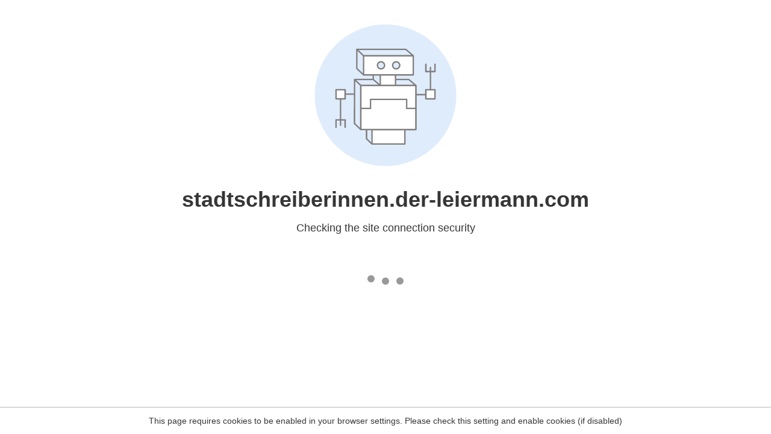

--- FILE ---
content_type: text/html
request_url: https://www.stadtschreiberinnen.der-leiermann.com/tag/hobbygaertner/
body_size: 64
content:
<html><head><link rel="icon" href="data:;"><meta http-equiv="refresh" content="0;/.well-known/sgcaptcha/?r=%2Ftag%2Fhobbygaertner%2F&y=ipc:13.58.24.204:1763790870.331"></meta></head></html>